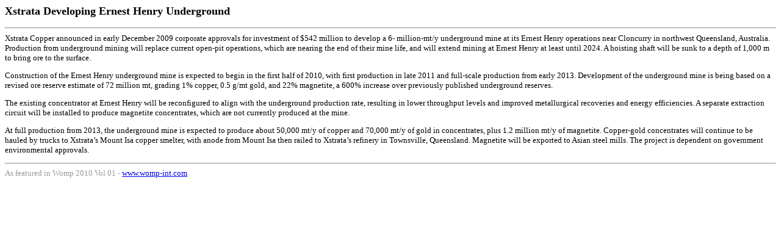

--- FILE ---
content_type: text/html
request_url: http://www.womp-int.com/story/2010vol01/story015.htm
body_size: 1303
content:
<!DOCTYPE HTML PUBLIC "-//W3C//DTD HTML 4.01 Transitional//EN">
<html>
<head>
<title>Xstrata Developing Ernest Henry Underground</title>
<meta http-equiv="Content-Type" content="text/html; charset=iso-8859-1">
<style type="text/css">
.storybild {
background-color: transparent;
float: right;
margin-left: 3px;
margin-right: 3px;
margin-bottom: 4px;
margin-top: 4px;
}
.storybild2 {
background-color: transparent;
float: left;
margin-left: 3px;
margin-right: 3px;
margin-bottom: 4px;
margin-top: 4px;
}
.storybild3 {
background-color: transparent;
float: left;
margin-left: 3px;
margin-right: 3px;
margin-bottom: 20px;
margin-top: 1px;
}
body {
	font: arial; 
}
</style>
</head>

<body>
<p><strong><font size="+1">Xstrata Developing Ernest Henry Underground</font></strong> 
<hr>

<font size="2">Xstrata Copper announced in early
December 2009 corporate approvals for
investment of $542 million to develop a 6-
million-mt/y underground mine at its Ernest
Henry operations near Cloncurry in northwest
Queensland, Australia. Production
from underground mining will replace current
open-pit operations, which are nearing
the end of their mine life, and will extend
mining at Ernest Henry at least until 2024.
A hoisting shaft will be sunk to a depth of
1,000 m to bring ore to the surface.
<p>
Construction of the Ernest Henry underground
mine is expected to begin in the
first half of 2010, with first production in
late 2011 and full-scale production from
early 2013. Development of the underground
mine is being based on a revised
ore reserve estimate of 72 million mt, grading
1% copper, 0.5 g/mt gold, and 22%
magnetite, a 600% increase over previously
published underground reserves.</p>
<p>
The existing concentrator at Ernest
Henry will be reconfigured to align with the
underground production rate, resulting in
lower throughput levels and improved metallurgical
recoveries and energy efficiencies.
A separate extraction circuit will be installed
to produce magnetite concentrates, which
are not currently produced at the mine.</p>
<p>
At full production from 2013, the
underground mine is expected to produce
about 50,000 mt/y of copper and 70,000
mt/y of gold in concentrates, plus 1.2 million
mt/y of magnetite. Copper-gold concentrates
will continue to be hauled by
trucks to Xstrata&rsquo;s Mount Isa copper
smelter, with anode from Mount Isa then
railed to Xstrata&rsquo;s refinery in Townsville,
Queensland. Magnetite will be exported to
Asian steel mills.
The project is dependent on government
environmental approvals.</p>
<hr>
<font color="#999999">As featured in Womp 2010 Vol 01 - <a href="http://www.womp-int.com" target="_blank">www.womp-int.com</a></font></font> 
</body>
</html>
